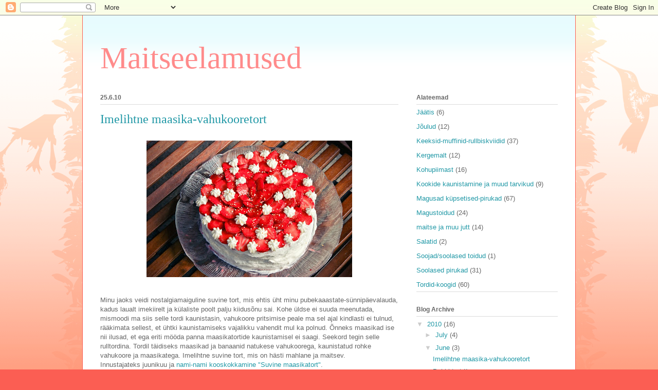

--- FILE ---
content_type: text/html; charset=UTF-8
request_url: https://qsti.blogspot.com/2010/06/
body_size: 13103
content:
<!DOCTYPE html>
<html class='v2' dir='ltr' lang='en-US'>
<head>
<link href='https://www.blogger.com/static/v1/widgets/335934321-css_bundle_v2.css' rel='stylesheet' type='text/css'/>
<meta content='width=1100' name='viewport'/>
<meta content='text/html; charset=UTF-8' http-equiv='Content-Type'/>
<meta content='blogger' name='generator'/>
<link href='https://qsti.blogspot.com/favicon.ico' rel='icon' type='image/x-icon'/>
<link href='http://qsti.blogspot.com/2010/06/' rel='canonical'/>
<link rel="alternate" type="application/atom+xml" title="Maitseelamused - Atom" href="https://qsti.blogspot.com/feeds/posts/default" />
<link rel="alternate" type="application/rss+xml" title="Maitseelamused - RSS" href="https://qsti.blogspot.com/feeds/posts/default?alt=rss" />
<link rel="service.post" type="application/atom+xml" title="Maitseelamused - Atom" href="https://www.blogger.com/feeds/2078691472336047758/posts/default" />
<!--Can't find substitution for tag [blog.ieCssRetrofitLinks]-->
<meta content='http://qsti.blogspot.com/2010/06/' property='og:url'/>
<meta content='Maitseelamused' property='og:title'/>
<meta content='' property='og:description'/>
<title>Maitseelamused: June 2010</title>
<style id='page-skin-1' type='text/css'><!--
/*
-----------------------------------------------
Blogger Template Style
Name:     Ethereal
Designer: Jason Morrow
URL:      jasonmorrow.etsy.com
----------------------------------------------- */
/* Content
----------------------------------------------- */
body {
font: normal normal 13px Arial, Tahoma, Helvetica, FreeSans, sans-serif;
color: #666666;
background: #fb5e53 url(//www.blogblog.com/1kt/ethereal/birds-2toned-bg.png) repeat-x scroll top center;
}
html body .content-outer {
min-width: 0;
max-width: 100%;
width: 100%;
}
a:link {
text-decoration: none;
color: #2198a6;
}
a:visited {
text-decoration: none;
color: #4d469c;
}
a:hover {
text-decoration: underline;
color: #2198a6;
}
.main-inner {
padding-top: 15px;
}
.body-fauxcolumn-outer {
background: transparent none repeat-x scroll top center;
}
.content-fauxcolumns .fauxcolumn-inner {
background: #ffffff url(//www.blogblog.com/1kt/ethereal/bird-2toned-blue-fade.png) repeat-x scroll top left;
border-left: 1px solid #fb5e53;
border-right: 1px solid #fb5e53;
}
/* Flexible Background
----------------------------------------------- */
.content-fauxcolumn-outer .fauxborder-left {
width: 100%;
padding-left: 300px;
margin-left: -300px;
background-color: transparent;
background-image: url(//themes.googleusercontent.com/image?id=0BwVBOzw_-hbMNjViMzQ0ZDEtMWU1NS00ZTBkLWFjY2EtZjM5YmU4OTA2MjBm);
background-repeat: no-repeat;
background-position: left top;
}
.content-fauxcolumn-outer .fauxborder-right {
margin-right: -299px;
width: 299px;
background-color: transparent;
background-image: url(//themes.googleusercontent.com/image?id=0BwVBOzw_-hbMNjViMzQ0ZDEtMWU1NS00ZTBkLWFjY2EtZjM5YmU4OTA2MjBm);
background-repeat: no-repeat;
background-position: right top;
}
/* Columns
----------------------------------------------- */
.content-inner {
padding: 0;
}
/* Header
----------------------------------------------- */
.header-inner {
padding: 27px 0 3px;
}
.header-inner .section {
margin: 0 35px;
}
.Header h1 {
font: normal normal 60px Times, 'Times New Roman', FreeSerif, serif;
color: #ff8b8b;
}
.Header h1 a {
color: #ff8b8b;
}
.Header .description {
font-size: 115%;
color: #666666;
}
.header-inner .Header .titlewrapper,
.header-inner .Header .descriptionwrapper {
padding-left: 0;
padding-right: 0;
margin-bottom: 0;
}
/* Tabs
----------------------------------------------- */
.tabs-outer {
position: relative;
background: transparent;
}
.tabs-cap-top, .tabs-cap-bottom {
position: absolute;
width: 100%;
}
.tabs-cap-bottom {
bottom: 0;
}
.tabs-inner {
padding: 0;
}
.tabs-inner .section {
margin: 0 35px;
}
*+html body .tabs-inner .widget li {
padding: 1px;
}
.PageList {
border-bottom: 1px solid #fb5e53;
}
.tabs-inner .widget li.selected a,
.tabs-inner .widget li a:hover {
position: relative;
-moz-border-radius-topleft: 5px;
-moz-border-radius-topright: 5px;
-webkit-border-top-left-radius: 5px;
-webkit-border-top-right-radius: 5px;
-goog-ms-border-top-left-radius: 5px;
-goog-ms-border-top-right-radius: 5px;
border-top-left-radius: 5px;
border-top-right-radius: 5px;
background: #ffa183 none ;
color: #ffffff;
}
.tabs-inner .widget li a {
display: inline-block;
margin: 0;
margin-right: 1px;
padding: .65em 1.5em;
font: normal normal 12px Arial, Tahoma, Helvetica, FreeSans, sans-serif;
color: #666666;
background-color: #ffdfc7;
-moz-border-radius-topleft: 5px;
-moz-border-radius-topright: 5px;
-webkit-border-top-left-radius: 5px;
-webkit-border-top-right-radius: 5px;
-goog-ms-border-top-left-radius: 5px;
-goog-ms-border-top-right-radius: 5px;
border-top-left-radius: 5px;
border-top-right-radius: 5px;
}
/* Headings
----------------------------------------------- */
h2 {
font: normal bold 12px Arial, Tahoma, Helvetica, FreeSans, sans-serif;
color: #666666;
}
/* Widgets
----------------------------------------------- */
.main-inner .column-left-inner {
padding: 0 0 0 20px;
}
.main-inner .column-left-inner .section {
margin-right: 0;
}
.main-inner .column-right-inner {
padding: 0 20px 0 0;
}
.main-inner .column-right-inner .section {
margin-left: 0;
}
.main-inner .section {
padding: 0;
}
.main-inner .widget {
padding: 0 0 15px;
margin: 20px 0;
border-bottom: 1px solid #dbdbdb;
}
.main-inner .widget h2 {
margin: 0;
padding: .6em 0 .5em;
}
.footer-inner .widget h2 {
padding: 0 0 .4em;
}
.main-inner .widget h2 + div, .footer-inner .widget h2 + div {
padding-top: 15px;
}
.main-inner .widget .widget-content {
margin: 0;
padding: 15px 0 0;
}
.main-inner .widget ul, .main-inner .widget #ArchiveList ul.flat {
margin: -15px -15px -15px;
padding: 0;
list-style: none;
}
.main-inner .sidebar .widget h2 {
border-bottom: 1px solid #dbdbdb;
}
.main-inner .widget #ArchiveList {
margin: -15px 0 0;
}
.main-inner .widget ul li, .main-inner .widget #ArchiveList ul.flat li {
padding: .5em 15px;
text-indent: 0;
}
.main-inner .widget #ArchiveList ul li {
padding-top: .25em;
padding-bottom: .25em;
}
.main-inner .widget ul li:first-child, .main-inner .widget #ArchiveList ul.flat li:first-child {
border-top: none;
}
.main-inner .widget ul li:last-child, .main-inner .widget #ArchiveList ul.flat li:last-child {
border-bottom: none;
}
.main-inner .widget .post-body ul {
padding: 0 2.5em;
margin: .5em 0;
list-style: disc;
}
.main-inner .widget .post-body ul li {
padding: 0.25em 0;
margin-bottom: .25em;
color: #666666;
border: none;
}
.footer-inner .widget ul {
padding: 0;
list-style: none;
}
.widget .zippy {
color: #cccccc;
}
/* Posts
----------------------------------------------- */
.main.section {
margin: 0 20px;
}
body .main-inner .Blog {
padding: 0;
background-color: transparent;
border: none;
}
.main-inner .widget h2.date-header {
border-bottom: 1px solid #dbdbdb;
}
.date-outer {
position: relative;
margin: 15px 0 20px;
}
.date-outer:first-child {
margin-top: 0;
}
.date-posts {
clear: both;
}
.post-outer, .inline-ad {
border-bottom: 1px solid #dbdbdb;
padding: 30px 0;
}
.post-outer {
padding-bottom: 10px;
}
.post-outer:first-child {
padding-top: 0;
border-top: none;
}
.post-outer:last-child, .inline-ad:last-child {
border-bottom: none;
}
.post-body img {
padding: 8px;
}
h3.post-title, h4 {
font: normal normal 24px Times, Times New Roman, serif;
color: #2198a6;
}
h3.post-title a {
font: normal normal 24px Times, Times New Roman, serif;
color: #2198a6;
text-decoration: none;
}
h3.post-title a:hover {
color: #2198a6;
text-decoration: underline;
}
.post-header {
margin: 0 0 1.5em;
}
.post-body {
line-height: 1.4;
}
.post-footer {
margin: 1.5em 0 0;
}
#blog-pager {
padding: 15px;
}
.blog-feeds, .post-feeds {
margin: 1em 0;
text-align: center;
}
.post-outer .comments {
margin-top: 2em;
}
/* Comments
----------------------------------------------- */
.comments .comments-content .icon.blog-author {
background-repeat: no-repeat;
background-image: url([data-uri]);
}
.comments .comments-content .loadmore a {
background: #ffffff url(//www.blogblog.com/1kt/ethereal/bird-2toned-blue-fade.png) repeat-x scroll top left;
}
.comments .comments-content .loadmore a {
border-top: 1px solid #dbdbdb;
border-bottom: 1px solid #dbdbdb;
}
.comments .comment-thread.inline-thread {
background: #ffffff url(//www.blogblog.com/1kt/ethereal/bird-2toned-blue-fade.png) repeat-x scroll top left;
}
.comments .continue {
border-top: 2px solid #dbdbdb;
}
/* Footer
----------------------------------------------- */
.footer-inner {
padding: 30px 0;
overflow: hidden;
}
/* Mobile
----------------------------------------------- */
body.mobile  {
background-size: auto
}
.mobile .body-fauxcolumn-outer {
background: ;
}
.mobile .content-fauxcolumns .fauxcolumn-inner {
opacity: 0.75;
}
.mobile .content-fauxcolumn-outer .fauxborder-right {
margin-right: 0;
}
.mobile-link-button {
background-color: #ffa183;
}
.mobile-link-button a:link, .mobile-link-button a:visited {
color: #ffffff;
}
.mobile-index-contents {
color: #444444;
}
.mobile .body-fauxcolumn-outer {
background-size: 100% auto;
}
.mobile .mobile-date-outer {
border-bottom: transparent;
}
.mobile .PageList {
border-bottom: none;
}
.mobile .tabs-inner .section {
margin: 0;
}
.mobile .tabs-inner .PageList .widget-content {
background: #ffa183 none;
color: #ffffff;
}
.mobile .tabs-inner .PageList .widget-content .pagelist-arrow {
border-left: 1px solid #ffffff;
}
.mobile .footer-inner {
overflow: visible;
}
body.mobile .AdSense {
margin: 0 -10px;
}

--></style>
<style id='template-skin-1' type='text/css'><!--
body {
min-width: 960px;
}
.content-outer, .content-fauxcolumn-outer, .region-inner {
min-width: 960px;
max-width: 960px;
_width: 960px;
}
.main-inner .columns {
padding-left: 0;
padding-right: 310px;
}
.main-inner .fauxcolumn-center-outer {
left: 0;
right: 310px;
/* IE6 does not respect left and right together */
_width: expression(this.parentNode.offsetWidth -
parseInt("0") -
parseInt("310px") + 'px');
}
.main-inner .fauxcolumn-left-outer {
width: 0;
}
.main-inner .fauxcolumn-right-outer {
width: 310px;
}
.main-inner .column-left-outer {
width: 0;
right: 100%;
margin-left: -0;
}
.main-inner .column-right-outer {
width: 310px;
margin-right: -310px;
}
#layout {
min-width: 0;
}
#layout .content-outer {
min-width: 0;
width: 800px;
}
#layout .region-inner {
min-width: 0;
width: auto;
}
body#layout div.add_widget {
padding: 8px;
}
body#layout div.add_widget a {
margin-left: 32px;
}
--></style>
<link href='https://www.blogger.com/dyn-css/authorization.css?targetBlogID=2078691472336047758&amp;zx=0490893d-4282-46c9-a580-ec111edcc4cc' media='none' onload='if(media!=&#39;all&#39;)media=&#39;all&#39;' rel='stylesheet'/><noscript><link href='https://www.blogger.com/dyn-css/authorization.css?targetBlogID=2078691472336047758&amp;zx=0490893d-4282-46c9-a580-ec111edcc4cc' rel='stylesheet'/></noscript>
<meta name='google-adsense-platform-account' content='ca-host-pub-1556223355139109'/>
<meta name='google-adsense-platform-domain' content='blogspot.com'/>

</head>
<body class='loading variant-hummingBirds2'>
<div class='navbar section' id='navbar' name='Navbar'><div class='widget Navbar' data-version='1' id='Navbar1'><script type="text/javascript">
    function setAttributeOnload(object, attribute, val) {
      if(window.addEventListener) {
        window.addEventListener('load',
          function(){ object[attribute] = val; }, false);
      } else {
        window.attachEvent('onload', function(){ object[attribute] = val; });
      }
    }
  </script>
<div id="navbar-iframe-container"></div>
<script type="text/javascript" src="https://apis.google.com/js/platform.js"></script>
<script type="text/javascript">
      gapi.load("gapi.iframes:gapi.iframes.style.bubble", function() {
        if (gapi.iframes && gapi.iframes.getContext) {
          gapi.iframes.getContext().openChild({
              url: 'https://www.blogger.com/navbar/2078691472336047758?origin\x3dhttps://qsti.blogspot.com',
              where: document.getElementById("navbar-iframe-container"),
              id: "navbar-iframe"
          });
        }
      });
    </script><script type="text/javascript">
(function() {
var script = document.createElement('script');
script.type = 'text/javascript';
script.src = '//pagead2.googlesyndication.com/pagead/js/google_top_exp.js';
var head = document.getElementsByTagName('head')[0];
if (head) {
head.appendChild(script);
}})();
</script>
</div></div>
<div class='body-fauxcolumns'>
<div class='fauxcolumn-outer body-fauxcolumn-outer'>
<div class='cap-top'>
<div class='cap-left'></div>
<div class='cap-right'></div>
</div>
<div class='fauxborder-left'>
<div class='fauxborder-right'></div>
<div class='fauxcolumn-inner'>
</div>
</div>
<div class='cap-bottom'>
<div class='cap-left'></div>
<div class='cap-right'></div>
</div>
</div>
</div>
<div class='content'>
<div class='content-fauxcolumns'>
<div class='fauxcolumn-outer content-fauxcolumn-outer'>
<div class='cap-top'>
<div class='cap-left'></div>
<div class='cap-right'></div>
</div>
<div class='fauxborder-left'>
<div class='fauxborder-right'></div>
<div class='fauxcolumn-inner'>
</div>
</div>
<div class='cap-bottom'>
<div class='cap-left'></div>
<div class='cap-right'></div>
</div>
</div>
</div>
<div class='content-outer'>
<div class='content-cap-top cap-top'>
<div class='cap-left'></div>
<div class='cap-right'></div>
</div>
<div class='fauxborder-left content-fauxborder-left'>
<div class='fauxborder-right content-fauxborder-right'></div>
<div class='content-inner'>
<header>
<div class='header-outer'>
<div class='header-cap-top cap-top'>
<div class='cap-left'></div>
<div class='cap-right'></div>
</div>
<div class='fauxborder-left header-fauxborder-left'>
<div class='fauxborder-right header-fauxborder-right'></div>
<div class='region-inner header-inner'>
<div class='header section' id='header' name='Header'><div class='widget Header' data-version='1' id='Header1'>
<div id='header-inner'>
<div class='titlewrapper'>
<h1 class='title'>
<a href='https://qsti.blogspot.com/'>
Maitseelamused
</a>
</h1>
</div>
<div class='descriptionwrapper'>
<p class='description'><span>
</span></p>
</div>
</div>
</div></div>
</div>
</div>
<div class='header-cap-bottom cap-bottom'>
<div class='cap-left'></div>
<div class='cap-right'></div>
</div>
</div>
</header>
<div class='tabs-outer'>
<div class='tabs-cap-top cap-top'>
<div class='cap-left'></div>
<div class='cap-right'></div>
</div>
<div class='fauxborder-left tabs-fauxborder-left'>
<div class='fauxborder-right tabs-fauxborder-right'></div>
<div class='region-inner tabs-inner'>
<div class='tabs no-items section' id='crosscol' name='Cross-Column'></div>
<div class='tabs no-items section' id='crosscol-overflow' name='Cross-Column 2'></div>
</div>
</div>
<div class='tabs-cap-bottom cap-bottom'>
<div class='cap-left'></div>
<div class='cap-right'></div>
</div>
</div>
<div class='main-outer'>
<div class='main-cap-top cap-top'>
<div class='cap-left'></div>
<div class='cap-right'></div>
</div>
<div class='fauxborder-left main-fauxborder-left'>
<div class='fauxborder-right main-fauxborder-right'></div>
<div class='region-inner main-inner'>
<div class='columns fauxcolumns'>
<div class='fauxcolumn-outer fauxcolumn-center-outer'>
<div class='cap-top'>
<div class='cap-left'></div>
<div class='cap-right'></div>
</div>
<div class='fauxborder-left'>
<div class='fauxborder-right'></div>
<div class='fauxcolumn-inner'>
</div>
</div>
<div class='cap-bottom'>
<div class='cap-left'></div>
<div class='cap-right'></div>
</div>
</div>
<div class='fauxcolumn-outer fauxcolumn-left-outer'>
<div class='cap-top'>
<div class='cap-left'></div>
<div class='cap-right'></div>
</div>
<div class='fauxborder-left'>
<div class='fauxborder-right'></div>
<div class='fauxcolumn-inner'>
</div>
</div>
<div class='cap-bottom'>
<div class='cap-left'></div>
<div class='cap-right'></div>
</div>
</div>
<div class='fauxcolumn-outer fauxcolumn-right-outer'>
<div class='cap-top'>
<div class='cap-left'></div>
<div class='cap-right'></div>
</div>
<div class='fauxborder-left'>
<div class='fauxborder-right'></div>
<div class='fauxcolumn-inner'>
</div>
</div>
<div class='cap-bottom'>
<div class='cap-left'></div>
<div class='cap-right'></div>
</div>
</div>
<!-- corrects IE6 width calculation -->
<div class='columns-inner'>
<div class='column-center-outer'>
<div class='column-center-inner'>
<div class='main section' id='main' name='Main'><div class='widget Blog' data-version='1' id='Blog1'>
<div class='blog-posts hfeed'>

          <div class="date-outer">
        
<h2 class='date-header'><span>25.6.10</span></h2>

          <div class="date-posts">
        
<div class='post-outer'>
<div class='post hentry uncustomized-post-template' itemprop='blogPost' itemscope='itemscope' itemtype='http://schema.org/BlogPosting'>
<meta content='https://blogger.googleusercontent.com/img/b/R29vZ2xl/AVvXsEgNOybELkoWhyphenhyphenDwxieap-qRttuAPisebQA1KTQFw9w8dZ3uZVX8UGyHuTQC3H3ZR0B_nPvh0t0y7rIVD2kX6eQHInejsLA9qLKJFCUFHa54fydazbu6tsv2c5yvnORaA0kxA1kM9fIpBBDO/s400/mansikkatorttu-1-2.jpg' itemprop='image_url'/>
<meta content='2078691472336047758' itemprop='blogId'/>
<meta content='5753157556253299217' itemprop='postId'/>
<a name='5753157556253299217'></a>
<h3 class='post-title entry-title' itemprop='name'>
<a href='https://qsti.blogspot.com/2010/06/imelihtne-maasika-vahukooretort.html'>Imelihtne maasika-vahukooretort</a>
</h3>
<div class='post-header'>
<div class='post-header-line-1'></div>
</div>
<div class='post-body entry-content' id='post-body-5753157556253299217' itemprop='description articleBody'>
<a href="https://blogger.googleusercontent.com/img/b/R29vZ2xl/AVvXsEgNOybELkoWhyphenhyphenDwxieap-qRttuAPisebQA1KTQFw9w8dZ3uZVX8UGyHuTQC3H3ZR0B_nPvh0t0y7rIVD2kX6eQHInejsLA9qLKJFCUFHa54fydazbu6tsv2c5yvnORaA0kxA1kM9fIpBBDO/s1600/mansikkatorttu-1-2.jpg" onblur="try {parent.deselectBloggerImageGracefully();} catch(e) {}"><img alt="" border="0" id="BLOGGER_PHOTO_ID_5486627395425342530" src="https://blogger.googleusercontent.com/img/b/R29vZ2xl/AVvXsEgNOybELkoWhyphenhyphenDwxieap-qRttuAPisebQA1KTQFw9w8dZ3uZVX8UGyHuTQC3H3ZR0B_nPvh0t0y7rIVD2kX6eQHInejsLA9qLKJFCUFHa54fydazbu6tsv2c5yvnORaA0kxA1kM9fIpBBDO/s400/mansikkatorttu-1-2.jpg" style="margin: 0px auto 10px; display: block; text-align: center; cursor: pointer; width: 400px; height: 266px;" /></a><br />Minu jaoks veidi nostalgiamaiguline suvine tort, mis ehtis üht minu pubekaaastate-sünnipäevalauda, kadus laualt imekiirelt ja külaliste poolt palju kiidusõnu sai. Kohe üldse ei suuda meenutada, mismoodi ma siis selle tordi kaunistasin, vahukoore pritsimise peale ma sel ajal kindlasti ei tulnud, rääkimata sellest, et ühtki kaunistamiseks vajalikku vahendit mul ka polnud. Õnneks maasikad ise nii ilusad, et ega eriti mööda panna maasikatortide kaunistamisel ei saagi. Seekord tegin selle rulltordina. Tordil täidiseks maasikad ja banaanid natukese vahukoorega, kaunistatud rohke vahukoore ja maasikatega. Imelihtne suvine tort, mis on hästi mahlane ja maitsev.<br />Innustajateks juunikuu ja <a href="http://www.nami-nami.ee/foorum/viewtopic.php?id=3058">nami-nami kooskokkamine "Suvine maasikatort"</a>.<br /><br />Biskviit:<br />4 muna<br />1,5dl suhkrut<br />1dl jahu<br />1dl kartulitärklist<br />1tl küpsetuspulbrit<br /><br />Vahusta munad suhkruga ja lisa omavahel segatud kuivained. Vala taigen küpsetuspaberiga kaetud plaadile ja küpseta 200-kraadises ahjus 6-8 minutit. Kummuta biskviit suhkrusele küpsetuspaberile.<br /><br />Täidis:<br />8dl maasikaid<br />u. 0,5dl suhkrut<br />2 suuremat banaani<br />1dl vahukoort<br /><br />Vahusta koor. Pane maasikad ja suhkur kaussi, suru marjad kahvliga katki. Püreeri banaanid ja lisa koos vahukoorega marjasegule.<br /><br />Määri u. 3/4 täidisest biskviidile. Lõika biskviit pikuti kolmeks ja keera esimene osa rulli. Tõsta alusele ja keera teine biskviidiriba esimese ümber. Tee sama viimase ribaga. Määri tort pealt ja külgedelt ülejäänud täidisega ja tõsta külma maitsestuma.<br /><br />Kaunistuseks:<br />3dl vahukoort<br />maasikaid<br /><br />Vahusta koor, kata tort vahukoorega ning viimistle maasikatega.
<div style='clear: both;'></div>
</div>
<div class='post-footer'>
<div class='post-footer-line post-footer-line-1'>
<span class='post-author vcard'>
Posted by
<span class='fn' itemprop='author' itemscope='itemscope' itemtype='http://schema.org/Person'>
<meta content='https://www.blogger.com/profile/18027894402085435444' itemprop='url'/>
<a class='g-profile' href='https://www.blogger.com/profile/18027894402085435444' rel='author' title='author profile'>
<span itemprop='name'>qsti</span>
</a>
</span>
</span>
<span class='post-timestamp'>
at
<meta content='http://qsti.blogspot.com/2010/06/imelihtne-maasika-vahukooretort.html' itemprop='url'/>
<a class='timestamp-link' href='https://qsti.blogspot.com/2010/06/imelihtne-maasika-vahukooretort.html' rel='bookmark' title='permanent link'><abbr class='published' itemprop='datePublished' title='2010-06-25T11:24:00+03:00'>11:24&#8239;AM</abbr></a>
</span>
<span class='post-comment-link'>
<a class='comment-link' href='https://www.blogger.com/comment/fullpage/post/2078691472336047758/5753157556253299217' onclick='javascript:window.open(this.href, "bloggerPopup", "toolbar=0,location=0,statusbar=1,menubar=0,scrollbars=yes,width=640,height=500"); return false;'>
1 comment:
  </a>
</span>
<span class='post-icons'>
<span class='item-control blog-admin pid-1833692192'>
<a href='https://www.blogger.com/post-edit.g?blogID=2078691472336047758&postID=5753157556253299217&from=pencil' title='Edit Post'>
<img alt='' class='icon-action' height='18' src='https://resources.blogblog.com/img/icon18_edit_allbkg.gif' width='18'/>
</a>
</span>
</span>
<div class='post-share-buttons goog-inline-block'>
</div>
</div>
<div class='post-footer-line post-footer-line-2'>
<span class='post-labels'>
Labels:
<a href='https://qsti.blogspot.com/search/label/Tordid-koogid' rel='tag'>Tordid-koogid</a>
</span>
</div>
<div class='post-footer-line post-footer-line-3'>
<span class='post-location'>
</span>
</div>
</div>
</div>
</div>

          </div></div>
        

          <div class="date-outer">
        
<h2 class='date-header'><span>19.6.10</span></h2>

          <div class="date-posts">
        
<div class='post-outer'>
<div class='post hentry uncustomized-post-template' itemprop='blogPost' itemscope='itemscope' itemtype='http://schema.org/BlogPosting'>
<meta content='https://blogger.googleusercontent.com/img/b/R29vZ2xl/AVvXsEjR-sOVZNjT7INKvtqLWKZRN_DY_em0nDxMVX73vyCqrUvZBfbY7lzFUfmuozHQzYi1hF73iJkWlgx-ucTVduTvsy-s9-3JRUcOJrM0Mf_QXWL8TtInyFZVZMjmhsqp4Vje5r_bIQ1mVExq/s400/maasikatort-ja-oliver1v-3.jpg' itemprop='image_url'/>
<meta content='2078691472336047758' itemprop='blogId'/>
<meta content='6322011590851528063' itemprop='postId'/>
<a name='6322011590851528063'></a>
<h3 class='post-title entry-title' itemprop='name'>
<a href='https://qsti.blogspot.com/2010/06/puhhi-tort-ii.html'>Puhhi-tort II</a>
</h3>
<div class='post-header'>
<div class='post-header-line-1'></div>
</div>
<div class='post-body entry-content' id='post-body-6322011590851528063' itemprop='description articleBody'>
Üldiselt ma tellimuse peale tehtud torte blogisse ei riputa aga sedakorda tegemist minu jaoks hästi nostalgilise teemaga ja seepärast ka see postitus. Nimelt, oma esimese pildiga tordi (tegelikult oli neid küll erinevate pidude jaoks kokku kolm :D) tegin oma lapse esimeseks sünnipäevaks. Teemaks oli siis Karupoeg Puhh.  Ja nüüd paluti minult ühele teisele aastaseks saavale Oliverile samal teemal torti. Sisuks pidi olema midagi maasikast. Täidiseks tordile tegin maasika-toorjuustuvahu kihiti heleda biskviidiga. 3 aastat tagasi tehtud Oliveri Puhhi-tort oli muidu täpselt sama täidisega, ainult selle vahega, et kuna juuli lõpuks oli maasikatest isu ammuilma täis söödud siis oli tort mustikatega.<br /><br /><a href="https://blogger.googleusercontent.com/img/b/R29vZ2xl/AVvXsEjR-sOVZNjT7INKvtqLWKZRN_DY_em0nDxMVX73vyCqrUvZBfbY7lzFUfmuozHQzYi1hF73iJkWlgx-ucTVduTvsy-s9-3JRUcOJrM0Mf_QXWL8TtInyFZVZMjmhsqp4Vje5r_bIQ1mVExq/s1600/maasikatort-ja-oliver1v-3.jpg" onblur="try {parent.deselectBloggerImageGracefully();} catch(e) {}"><img alt="" border="0" id="BLOGGER_PHOTO_ID_5484437817133958146" src="https://blogger.googleusercontent.com/img/b/R29vZ2xl/AVvXsEjR-sOVZNjT7INKvtqLWKZRN_DY_em0nDxMVX73vyCqrUvZBfbY7lzFUfmuozHQzYi1hF73iJkWlgx-ucTVduTvsy-s9-3JRUcOJrM0Mf_QXWL8TtInyFZVZMjmhsqp4Vje5r_bIQ1mVExq/s400/maasikatort-ja-oliver1v-3.jpg" style="margin: 0px auto 10px; display: block; text-align: center; cursor: pointer; width: 400px; height: 266px;" /></a>Kui esimest korda martsipanile joonistama hakkasin siis ega ma täpselt teadnudki mis ja kuidas see asi käib. Nüüd on see aga mulle selliseks mõnusaks lõdvestavaks hobiks saanud. Nii keeruliselt nagu alustades ma pilte enam ei tee. Tahaks uskuda, et natuke paremini aga õnnestub joonistamine küll.<br />Minu esimesi pildiga torte näeb siit postitusest:  <a href="http://qsti.blogspot.com/2007/10/lapse-1-snnipevatordid-martsipanile.html">http://qsti.blogspot.com/2007/10/lapse-1-snnipevatordid-martsipanile.html</a><br /><br /><span style="font-weight: bold;">Põhi</span>:<br />4 muna<br />2dl suhkrut<br />3dl jahu<br />1tl küpsetuspulbrit<br />1dl keevat vett<br /><br />Sega jahu küpsetuspulbriga. Vahusta munad suhkruga. Kui vaht on kohev ja valge lisa vähehaaval (vahustamist järkates) keev vesi. Lõpuks sega õrnalt juurde jahusegu. Vala taigen vormi ja küpseta 200-kraadise ahju allosas 30 minutit. Kui pind liiga tumedaks muutuma hakkab, kata vorm fooliumiga (näiteks poole küpsemise pealt).<br /><br />Lõika jahtunud põhi kolmeks kihiks.<br /><br /><span style="font-weight: bold;">Maasikatäidis</span>:<br />5 zelatiinilehte<br />2,5 dl vahukoort<br />2 dl hapukoort<br />200g maitsestamata toorjuustu<br />1.5-2 dl suhkrut<br />u. 500g maasikaid püreestatuna<br /><br />Leota zelatiinilehti rohkes vees 5-10min. Vahusta koor. Püreesta maasikad.<br />Sega omavahel hapukoor, kohupiim, suhkur ja maasikad. Sulata veest kuivaks pigistatud zelatiinilehed <span style="color:black;">0,3dl</span> keevas vees, lase hetk jahtuda. Tõsta veidi maasikasegu zelatiinisegu hulka ja lisa seejärel ülejäänud täidisele. Lisa õrnalt segades vahukoor.<br /><br /><br /><span style="font-weight: bold;">Immutamiseks</span>:<br />u. 1dl piima + 2tl vaniljesuhkrut<br /><br /><br /><span style="font-weight: bold;">Kaunistamiseks:</span><br />martsipani<br />vahukoort<br /><br /><br />Pane esimene biskviidikiht tagurpidi vormi ning immuta vaniljepiimaga. Vala peale pool maasikatäidisest. Tõsta peale keskmine biskviidikiht, immuta ja vala peale ülejäänud täidis. Tõsta peale viimane kiht, immuta. Kata toidukilega. Lase külmkapis tarduda 4-5tundi või üleöö.<br /><br />Rulli martsipan tuhksuhkrusel alusel kettaks. Vahusta koor. Määri tordi küljed ühtlaselt vahukoorega (või pritsi) ja kata tort ka pealt vahukoorekihiga. Tõsta martsipan tordile ja vajuta õrnalt kinni. Viimistle tort vahukoorekaunistustega.
<div style='clear: both;'></div>
</div>
<div class='post-footer'>
<div class='post-footer-line post-footer-line-1'>
<span class='post-author vcard'>
Posted by
<span class='fn' itemprop='author' itemscope='itemscope' itemtype='http://schema.org/Person'>
<meta content='https://www.blogger.com/profile/18027894402085435444' itemprop='url'/>
<a class='g-profile' href='https://www.blogger.com/profile/18027894402085435444' rel='author' title='author profile'>
<span itemprop='name'>qsti</span>
</a>
</span>
</span>
<span class='post-timestamp'>
at
<meta content='http://qsti.blogspot.com/2010/06/puhhi-tort-ii.html' itemprop='url'/>
<a class='timestamp-link' href='https://qsti.blogspot.com/2010/06/puhhi-tort-ii.html' rel='bookmark' title='permanent link'><abbr class='published' itemprop='datePublished' title='2010-06-19T13:46:00+03:00'>1:46&#8239;PM</abbr></a>
</span>
<span class='post-comment-link'>
<a class='comment-link' href='https://www.blogger.com/comment/fullpage/post/2078691472336047758/6322011590851528063' onclick='javascript:window.open(this.href, "bloggerPopup", "toolbar=0,location=0,statusbar=1,menubar=0,scrollbars=yes,width=640,height=500"); return false;'>
3 comments:
  </a>
</span>
<span class='post-icons'>
<span class='item-control blog-admin pid-1833692192'>
<a href='https://www.blogger.com/post-edit.g?blogID=2078691472336047758&postID=6322011590851528063&from=pencil' title='Edit Post'>
<img alt='' class='icon-action' height='18' src='https://resources.blogblog.com/img/icon18_edit_allbkg.gif' width='18'/>
</a>
</span>
</span>
<div class='post-share-buttons goog-inline-block'>
</div>
</div>
<div class='post-footer-line post-footer-line-2'>
<span class='post-labels'>
Labels:
<a href='https://qsti.blogspot.com/search/label/Tordid-koogid' rel='tag'>Tordid-koogid</a>
</span>
</div>
<div class='post-footer-line post-footer-line-3'>
<span class='post-location'>
</span>
</div>
</div>
</div>
</div>

          </div></div>
        

          <div class="date-outer">
        
<h2 class='date-header'><span>18.6.10</span></h2>

          <div class="date-posts">
        
<div class='post-outer'>
<div class='post hentry uncustomized-post-template' itemprop='blogPost' itemscope='itemscope' itemtype='http://schema.org/BlogPosting'>
<meta content='https://blogger.googleusercontent.com/img/b/R29vZ2xl/AVvXsEj2liguqK0AjPt4YummUNCz4IsXskVa1BE-GrjmBQe2xXZCbS7vH8PPM1oRKTUdGcOLpaxQM1iBZrxVsWJVIiefsGSaC_bieh3QxMpIrrOMK77sY8eRL90wvUByTDBH37631DW-XtjqJwB6/s400/liblikad-2.jpg' itemprop='image_url'/>
<meta content='2078691472336047758' itemprop='blogId'/>
<meta content='2457297035634061230' itemprop='postId'/>
<a name='2457297035634061230'></a>
<h3 class='post-title entry-title' itemprop='name'>
<a href='https://qsti.blogspot.com/2010/06/suvine-maasikatort-lasteaeda.html'>Suvine maasikatort lasteaeda</a>
</h3>
<div class='post-header'>
<div class='post-header-line-1'></div>
</div>
<div class='post-body entry-content' id='post-body-2457297035634061230' itemprop='description articleBody'>
Oliver jääb esmaspäevast suvepuhkusele ja tänaseks meisterdasime lasteaiatädidele aitäh-tordi.  Millest muust juunis torti teha kui maasikatest! Nagu tellitult oli maasikamüüjal Eesti, Saksa ja Soome sildikesega maasikaid pakkuda ja muidugi valisin esimesed. :)<br />Kaunistasime tordi martsipanist lillekeste, liblikate ja mesilastega. Mesilased pani tordile laps ise, samal ajal mulle meelde tuletades, et ärgu ma ära unustagu suvetervituste juurde kirjutada, et need temalt on.<br /><br /><a href="https://blogger.googleusercontent.com/img/b/R29vZ2xl/AVvXsEj2liguqK0AjPt4YummUNCz4IsXskVa1BE-GrjmBQe2xXZCbS7vH8PPM1oRKTUdGcOLpaxQM1iBZrxVsWJVIiefsGSaC_bieh3QxMpIrrOMK77sY8eRL90wvUByTDBH37631DW-XtjqJwB6/s1600/liblikad-2.jpg" onblur="try {parent.deselectBloggerImageGracefully();} catch(e) {}"><img alt="" border="0" id="BLOGGER_PHOTO_ID_5484093882146164370" src="https://blogger.googleusercontent.com/img/b/R29vZ2xl/AVvXsEj2liguqK0AjPt4YummUNCz4IsXskVa1BE-GrjmBQe2xXZCbS7vH8PPM1oRKTUdGcOLpaxQM1iBZrxVsWJVIiefsGSaC_bieh3QxMpIrrOMK77sY8eRL90wvUByTDBH37631DW-XtjqJwB6/s400/liblikad-2.jpg" style="margin: 0px auto 10px; display: block; text-align: center; cursor: pointer; width: 400px; height: 266px;" /></a><br /><span style="font-weight: bold;">Põhi</span>:<br />4 muna<br />2dl suhkrut<br />3dl jahu<br />1tl küpsetuspulbrit<br />1dl keevat vett<br /><br />Sega jahu küpsetuspulbriga. Vahusta munad suhkruga. Kui vaht on kohev ja valge lisa vähehaaval (vahustamist järkates) keev vesi. Lõpuks sega õrnalt juurde jahusegu. Vala taigen vormi ja küpseta 200-kraadise ahju allosas 30 minutit. Kui pind liiga tumedaks muutuma hakkab, kata vorm fooliumiga (näiteks poole küpsemise pealt).<br /><br />Lõika jahtunud põhi kolmeks kihiks.<br /><br /><br /><span style="font-weight: bold;">Maasikatäidis</span>:<br />5 zelatiinilehte<br />2,5 dl vahukoort<br />2 dl hapukoort<br />250 g kohupiimapastat<br />1.5-2 dl suhkrut<br />u. 500g maasikaid püreestatuna<br /><br />Leota zelatiinilehti rohkes vees 5-10min. Vahusta koor. Püreesta maasikad.<br />Sega omavahel hapukoor, kohupiim, suhkur ja maasikad. Sulata veest kuivaks pigistatud zelatiinilehed <span style="color:black;">0,5dl</span> keevas vees, lase hetk jahtuda. Tõsta veidi maasikasegu zelatiinisegu hulka ja lisa seejärel ülejäänud täidisele. Lisa õrnalt segades vahukoor.<br /><br /><br /><span style="font-weight: bold;">Immutamiseks</span>:<br />u. 1dl piima + 2tl vaniljesuhkrut<br /><br /><br /><span style="font-weight: bold;">Kaunistamiseks:</span><br />200g rohelist martsipani<br />2.5dl vahukoort<br />martsipanist kaunistusi<br />veidi sulatatud shokolaadi<br /><br />***<br /><br />Pane esimene biskviidikiht tagurpidi vormi ning immuta vaniljepiimaga. Vala peale pool maasikatäidisest. Tõsta peale keskmine biskviidikiht, immuta ja vala peale ülejäänud täidis. Tõsta peale viimane kiht, immuta. kata toidukilega. Lase külmkapis tarduda 4-5tundi või üleöö.<br /><br />Rulli martsipan tuhksuhkrusel alusel kettaks. Vahusta koor. Määri tordi küljed ühtlaselt vahukoorega (või pritsi) ja kata tort ka pealt vahukoorekihiga. Tõsta martsipan tordile ja vajuta õrnalt kinni. Kaunista martsipanist kujukeste ja shokolaadiga. Lõpuks pritsi täheotsakuga tordi äärtesse kaunistused.<br /><br /><a href="https://blogger.googleusercontent.com/img/b/R29vZ2xl/AVvXsEgM_ptRaMCbdAXlTbh6BSnV3W5B16pMRB7jwSe4Uonv4Rmf2dSxnhyphenhyphenAFovNxN4oXMCgS0FU1FthHsOL2EdCvfbRoBY2lfDlgvSDIFp8WLFCLwGXuW6gHYmHwRJHMlVwwqAdU1nXYY2P2B9a/s1600/liblikad-1.jpg" onblur="try {parent.deselectBloggerImageGracefully();} catch(e) {}"><img alt="" border="0" id="BLOGGER_PHOTO_ID_5484094144942560226" src="https://blogger.googleusercontent.com/img/b/R29vZ2xl/AVvXsEgM_ptRaMCbdAXlTbh6BSnV3W5B16pMRB7jwSe4Uonv4Rmf2dSxnhyphenhyphenAFovNxN4oXMCgS0FU1FthHsOL2EdCvfbRoBY2lfDlgvSDIFp8WLFCLwGXuW6gHYmHwRJHMlVwwqAdU1nXYY2P2B9a/s400/liblikad-1.jpg" style="margin: 0px auto 10px; display: block; text-align: center; cursor: pointer; width: 400px; height: 266px;" /></a><a href="https://blogger.googleusercontent.com/img/b/R29vZ2xl/AVvXsEgD8Fibi_1BY5D6bF1k6-fw_bvvmDM7JNg9Gs5YRT1ga4kJRQSPGGZah-19LwF9rfcZ4_Ng11ZJqEfYe5DGtM_dAV5nH4EOdGDw-aaBLoveZ5bv5mv6Aetggr7gQmlzf6USUzc5RuneXW0p/s1600/liblikad-3.jpg" onblur="try {parent.deselectBloggerImageGracefully();} catch(e) {}"><img alt="" border="0" id="BLOGGER_PHOTO_ID_5484094320545246770" src="https://blogger.googleusercontent.com/img/b/R29vZ2xl/AVvXsEgD8Fibi_1BY5D6bF1k6-fw_bvvmDM7JNg9Gs5YRT1ga4kJRQSPGGZah-19LwF9rfcZ4_Ng11ZJqEfYe5DGtM_dAV5nH4EOdGDw-aaBLoveZ5bv5mv6Aetggr7gQmlzf6USUzc5RuneXW0p/s400/liblikad-3.jpg" style="margin: 0px auto 10px; display: block; text-align: center; cursor: pointer; width: 400px; height: 266px;" /></a>
<div style='clear: both;'></div>
</div>
<div class='post-footer'>
<div class='post-footer-line post-footer-line-1'>
<span class='post-author vcard'>
Posted by
<span class='fn' itemprop='author' itemscope='itemscope' itemtype='http://schema.org/Person'>
<meta content='https://www.blogger.com/profile/18027894402085435444' itemprop='url'/>
<a class='g-profile' href='https://www.blogger.com/profile/18027894402085435444' rel='author' title='author profile'>
<span itemprop='name'>qsti</span>
</a>
</span>
</span>
<span class='post-timestamp'>
at
<meta content='http://qsti.blogspot.com/2010/06/suvine-maasikatort-lasteaeda.html' itemprop='url'/>
<a class='timestamp-link' href='https://qsti.blogspot.com/2010/06/suvine-maasikatort-lasteaeda.html' rel='bookmark' title='permanent link'><abbr class='published' itemprop='datePublished' title='2010-06-18T15:23:00+03:00'>3:23&#8239;PM</abbr></a>
</span>
<span class='post-comment-link'>
<a class='comment-link' href='https://www.blogger.com/comment/fullpage/post/2078691472336047758/2457297035634061230' onclick='javascript:window.open(this.href, "bloggerPopup", "toolbar=0,location=0,statusbar=1,menubar=0,scrollbars=yes,width=640,height=500"); return false;'>
8 comments:
  </a>
</span>
<span class='post-icons'>
<span class='item-control blog-admin pid-1833692192'>
<a href='https://www.blogger.com/post-edit.g?blogID=2078691472336047758&postID=2457297035634061230&from=pencil' title='Edit Post'>
<img alt='' class='icon-action' height='18' src='https://resources.blogblog.com/img/icon18_edit_allbkg.gif' width='18'/>
</a>
</span>
</span>
<div class='post-share-buttons goog-inline-block'>
</div>
</div>
<div class='post-footer-line post-footer-line-2'>
<span class='post-labels'>
Labels:
<a href='https://qsti.blogspot.com/search/label/Tordid-koogid' rel='tag'>Tordid-koogid</a>
</span>
</div>
<div class='post-footer-line post-footer-line-3'>
<span class='post-location'>
</span>
</div>
</div>
</div>
</div>

        </div></div>
      
</div>
<div class='blog-pager' id='blog-pager'>
<span id='blog-pager-newer-link'>
<a class='blog-pager-newer-link' href='https://qsti.blogspot.com/' id='Blog1_blog-pager-newer-link' title='Newer Posts'>Newer Posts</a>
</span>
<span id='blog-pager-older-link'>
<a class='blog-pager-older-link' href='https://qsti.blogspot.com/search?updated-max=2010-06-18T15:23:00%2B03:00&amp;max-results=7' id='Blog1_blog-pager-older-link' title='Older Posts'>Older Posts</a>
</span>
<a class='home-link' href='https://qsti.blogspot.com/'>Home</a>
</div>
<div class='clear'></div>
<div class='blog-feeds'>
<div class='feed-links'>
Subscribe to:
<a class='feed-link' href='https://qsti.blogspot.com/feeds/posts/default' target='_blank' type='application/atom+xml'>Comments (Atom)</a>
</div>
</div>
</div></div>
</div>
</div>
<div class='column-left-outer'>
<div class='column-left-inner'>
<aside>
</aside>
</div>
</div>
<div class='column-right-outer'>
<div class='column-right-inner'>
<aside>
<div class='sidebar section' id='sidebar-right-1'><div class='widget Label' data-version='1' id='Label1'>
<h2>Alateemad</h2>
<div class='widget-content list-label-widget-content'>
<ul>
<li>
<a dir='ltr' href='https://qsti.blogspot.com/search/label/J%C3%A4%C3%A4tis'>Jäätis</a>
<span dir='ltr'>(6)</span>
</li>
<li>
<a dir='ltr' href='https://qsti.blogspot.com/search/label/J%C3%B5ulud'>Jõulud</a>
<span dir='ltr'>(12)</span>
</li>
<li>
<a dir='ltr' href='https://qsti.blogspot.com/search/label/Keeksid-muffinid-rullbiskviidid'>Keeksid-muffinid-rullbiskviidid</a>
<span dir='ltr'>(37)</span>
</li>
<li>
<a dir='ltr' href='https://qsti.blogspot.com/search/label/Kergemalt'>Kergemalt</a>
<span dir='ltr'>(12)</span>
</li>
<li>
<a dir='ltr' href='https://qsti.blogspot.com/search/label/Kohupiimast'>Kohupiimast</a>
<span dir='ltr'>(16)</span>
</li>
<li>
<a dir='ltr' href='https://qsti.blogspot.com/search/label/Kookide%20kaunistamine%20ja%20muud%20tarvikud'>Kookide kaunistamine ja muud tarvikud</a>
<span dir='ltr'>(9)</span>
</li>
<li>
<a dir='ltr' href='https://qsti.blogspot.com/search/label/Magusad%20k%C3%BCpsetised-pirukad'>Magusad küpsetised-pirukad</a>
<span dir='ltr'>(67)</span>
</li>
<li>
<a dir='ltr' href='https://qsti.blogspot.com/search/label/Magustoidud'>Magustoidud</a>
<span dir='ltr'>(24)</span>
</li>
<li>
<a dir='ltr' href='https://qsti.blogspot.com/search/label/maitse%20ja%20muu%20jutt'>maitse ja muu jutt</a>
<span dir='ltr'>(14)</span>
</li>
<li>
<a dir='ltr' href='https://qsti.blogspot.com/search/label/Salatid'>Salatid</a>
<span dir='ltr'>(2)</span>
</li>
<li>
<a dir='ltr' href='https://qsti.blogspot.com/search/label/Soojad%2Fsoolased%20toidud'>Soojad/soolased toidud</a>
<span dir='ltr'>(1)</span>
</li>
<li>
<a dir='ltr' href='https://qsti.blogspot.com/search/label/Soolased%20pirukad'>Soolased pirukad</a>
<span dir='ltr'>(31)</span>
</li>
<li>
<a dir='ltr' href='https://qsti.blogspot.com/search/label/Tordid-koogid'>Tordid-koogid</a>
<span dir='ltr'>(60)</span>
</li>
</ul>
<div class='clear'></div>
</div>
</div><div class='widget BlogArchive' data-version='1' id='BlogArchive1'>
<h2>Blog Archive</h2>
<div class='widget-content'>
<div id='ArchiveList'>
<div id='BlogArchive1_ArchiveList'>
<ul class='hierarchy'>
<li class='archivedate expanded'>
<a class='toggle' href='javascript:void(0)'>
<span class='zippy toggle-open'>

        &#9660;&#160;
      
</span>
</a>
<a class='post-count-link' href='https://qsti.blogspot.com/2010/'>
2010
</a>
<span class='post-count' dir='ltr'>(16)</span>
<ul class='hierarchy'>
<li class='archivedate collapsed'>
<a class='toggle' href='javascript:void(0)'>
<span class='zippy'>

        &#9658;&#160;
      
</span>
</a>
<a class='post-count-link' href='https://qsti.blogspot.com/2010/07/'>
July
</a>
<span class='post-count' dir='ltr'>(4)</span>
</li>
</ul>
<ul class='hierarchy'>
<li class='archivedate expanded'>
<a class='toggle' href='javascript:void(0)'>
<span class='zippy toggle-open'>

        &#9660;&#160;
      
</span>
</a>
<a class='post-count-link' href='https://qsti.blogspot.com/2010/06/'>
June
</a>
<span class='post-count' dir='ltr'>(3)</span>
<ul class='posts'>
<li><a href='https://qsti.blogspot.com/2010/06/imelihtne-maasika-vahukooretort.html'>Imelihtne maasika-vahukooretort</a></li>
<li><a href='https://qsti.blogspot.com/2010/06/puhhi-tort-ii.html'>Puhhi-tort II</a></li>
<li><a href='https://qsti.blogspot.com/2010/06/suvine-maasikatort-lasteaeda.html'>Suvine maasikatort lasteaeda</a></li>
</ul>
</li>
</ul>
<ul class='hierarchy'>
<li class='archivedate collapsed'>
<a class='toggle' href='javascript:void(0)'>
<span class='zippy'>

        &#9658;&#160;
      
</span>
</a>
<a class='post-count-link' href='https://qsti.blogspot.com/2010/05/'>
May
</a>
<span class='post-count' dir='ltr'>(3)</span>
</li>
</ul>
<ul class='hierarchy'>
<li class='archivedate collapsed'>
<a class='toggle' href='javascript:void(0)'>
<span class='zippy'>

        &#9658;&#160;
      
</span>
</a>
<a class='post-count-link' href='https://qsti.blogspot.com/2010/04/'>
April
</a>
<span class='post-count' dir='ltr'>(3)</span>
</li>
</ul>
<ul class='hierarchy'>
<li class='archivedate collapsed'>
<a class='toggle' href='javascript:void(0)'>
<span class='zippy'>

        &#9658;&#160;
      
</span>
</a>
<a class='post-count-link' href='https://qsti.blogspot.com/2010/02/'>
February
</a>
<span class='post-count' dir='ltr'>(2)</span>
</li>
</ul>
<ul class='hierarchy'>
<li class='archivedate collapsed'>
<a class='toggle' href='javascript:void(0)'>
<span class='zippy'>

        &#9658;&#160;
      
</span>
</a>
<a class='post-count-link' href='https://qsti.blogspot.com/2010/01/'>
January
</a>
<span class='post-count' dir='ltr'>(1)</span>
</li>
</ul>
</li>
</ul>
<ul class='hierarchy'>
<li class='archivedate collapsed'>
<a class='toggle' href='javascript:void(0)'>
<span class='zippy'>

        &#9658;&#160;
      
</span>
</a>
<a class='post-count-link' href='https://qsti.blogspot.com/2009/'>
2009
</a>
<span class='post-count' dir='ltr'>(35)</span>
<ul class='hierarchy'>
<li class='archivedate collapsed'>
<a class='toggle' href='javascript:void(0)'>
<span class='zippy'>

        &#9658;&#160;
      
</span>
</a>
<a class='post-count-link' href='https://qsti.blogspot.com/2009/12/'>
December
</a>
<span class='post-count' dir='ltr'>(4)</span>
</li>
</ul>
<ul class='hierarchy'>
<li class='archivedate collapsed'>
<a class='toggle' href='javascript:void(0)'>
<span class='zippy'>

        &#9658;&#160;
      
</span>
</a>
<a class='post-count-link' href='https://qsti.blogspot.com/2009/11/'>
November
</a>
<span class='post-count' dir='ltr'>(2)</span>
</li>
</ul>
<ul class='hierarchy'>
<li class='archivedate collapsed'>
<a class='toggle' href='javascript:void(0)'>
<span class='zippy'>

        &#9658;&#160;
      
</span>
</a>
<a class='post-count-link' href='https://qsti.blogspot.com/2009/10/'>
October
</a>
<span class='post-count' dir='ltr'>(4)</span>
</li>
</ul>
<ul class='hierarchy'>
<li class='archivedate collapsed'>
<a class='toggle' href='javascript:void(0)'>
<span class='zippy'>

        &#9658;&#160;
      
</span>
</a>
<a class='post-count-link' href='https://qsti.blogspot.com/2009/09/'>
September
</a>
<span class='post-count' dir='ltr'>(6)</span>
</li>
</ul>
<ul class='hierarchy'>
<li class='archivedate collapsed'>
<a class='toggle' href='javascript:void(0)'>
<span class='zippy'>

        &#9658;&#160;
      
</span>
</a>
<a class='post-count-link' href='https://qsti.blogspot.com/2009/07/'>
July
</a>
<span class='post-count' dir='ltr'>(6)</span>
</li>
</ul>
<ul class='hierarchy'>
<li class='archivedate collapsed'>
<a class='toggle' href='javascript:void(0)'>
<span class='zippy'>

        &#9658;&#160;
      
</span>
</a>
<a class='post-count-link' href='https://qsti.blogspot.com/2009/06/'>
June
</a>
<span class='post-count' dir='ltr'>(2)</span>
</li>
</ul>
<ul class='hierarchy'>
<li class='archivedate collapsed'>
<a class='toggle' href='javascript:void(0)'>
<span class='zippy'>

        &#9658;&#160;
      
</span>
</a>
<a class='post-count-link' href='https://qsti.blogspot.com/2009/04/'>
April
</a>
<span class='post-count' dir='ltr'>(3)</span>
</li>
</ul>
<ul class='hierarchy'>
<li class='archivedate collapsed'>
<a class='toggle' href='javascript:void(0)'>
<span class='zippy'>

        &#9658;&#160;
      
</span>
</a>
<a class='post-count-link' href='https://qsti.blogspot.com/2009/03/'>
March
</a>
<span class='post-count' dir='ltr'>(1)</span>
</li>
</ul>
<ul class='hierarchy'>
<li class='archivedate collapsed'>
<a class='toggle' href='javascript:void(0)'>
<span class='zippy'>

        &#9658;&#160;
      
</span>
</a>
<a class='post-count-link' href='https://qsti.blogspot.com/2009/02/'>
February
</a>
<span class='post-count' dir='ltr'>(7)</span>
</li>
</ul>
</li>
</ul>
<ul class='hierarchy'>
<li class='archivedate collapsed'>
<a class='toggle' href='javascript:void(0)'>
<span class='zippy'>

        &#9658;&#160;
      
</span>
</a>
<a class='post-count-link' href='https://qsti.blogspot.com/2008/'>
2008
</a>
<span class='post-count' dir='ltr'>(83)</span>
<ul class='hierarchy'>
<li class='archivedate collapsed'>
<a class='toggle' href='javascript:void(0)'>
<span class='zippy'>

        &#9658;&#160;
      
</span>
</a>
<a class='post-count-link' href='https://qsti.blogspot.com/2008/12/'>
December
</a>
<span class='post-count' dir='ltr'>(3)</span>
</li>
</ul>
<ul class='hierarchy'>
<li class='archivedate collapsed'>
<a class='toggle' href='javascript:void(0)'>
<span class='zippy'>

        &#9658;&#160;
      
</span>
</a>
<a class='post-count-link' href='https://qsti.blogspot.com/2008/11/'>
November
</a>
<span class='post-count' dir='ltr'>(2)</span>
</li>
</ul>
<ul class='hierarchy'>
<li class='archivedate collapsed'>
<a class='toggle' href='javascript:void(0)'>
<span class='zippy'>

        &#9658;&#160;
      
</span>
</a>
<a class='post-count-link' href='https://qsti.blogspot.com/2008/10/'>
October
</a>
<span class='post-count' dir='ltr'>(8)</span>
</li>
</ul>
<ul class='hierarchy'>
<li class='archivedate collapsed'>
<a class='toggle' href='javascript:void(0)'>
<span class='zippy'>

        &#9658;&#160;
      
</span>
</a>
<a class='post-count-link' href='https://qsti.blogspot.com/2008/09/'>
September
</a>
<span class='post-count' dir='ltr'>(5)</span>
</li>
</ul>
<ul class='hierarchy'>
<li class='archivedate collapsed'>
<a class='toggle' href='javascript:void(0)'>
<span class='zippy'>

        &#9658;&#160;
      
</span>
</a>
<a class='post-count-link' href='https://qsti.blogspot.com/2008/08/'>
August
</a>
<span class='post-count' dir='ltr'>(5)</span>
</li>
</ul>
<ul class='hierarchy'>
<li class='archivedate collapsed'>
<a class='toggle' href='javascript:void(0)'>
<span class='zippy'>

        &#9658;&#160;
      
</span>
</a>
<a class='post-count-link' href='https://qsti.blogspot.com/2008/07/'>
July
</a>
<span class='post-count' dir='ltr'>(12)</span>
</li>
</ul>
<ul class='hierarchy'>
<li class='archivedate collapsed'>
<a class='toggle' href='javascript:void(0)'>
<span class='zippy'>

        &#9658;&#160;
      
</span>
</a>
<a class='post-count-link' href='https://qsti.blogspot.com/2008/06/'>
June
</a>
<span class='post-count' dir='ltr'>(3)</span>
</li>
</ul>
<ul class='hierarchy'>
<li class='archivedate collapsed'>
<a class='toggle' href='javascript:void(0)'>
<span class='zippy'>

        &#9658;&#160;
      
</span>
</a>
<a class='post-count-link' href='https://qsti.blogspot.com/2008/05/'>
May
</a>
<span class='post-count' dir='ltr'>(6)</span>
</li>
</ul>
<ul class='hierarchy'>
<li class='archivedate collapsed'>
<a class='toggle' href='javascript:void(0)'>
<span class='zippy'>

        &#9658;&#160;
      
</span>
</a>
<a class='post-count-link' href='https://qsti.blogspot.com/2008/04/'>
April
</a>
<span class='post-count' dir='ltr'>(7)</span>
</li>
</ul>
<ul class='hierarchy'>
<li class='archivedate collapsed'>
<a class='toggle' href='javascript:void(0)'>
<span class='zippy'>

        &#9658;&#160;
      
</span>
</a>
<a class='post-count-link' href='https://qsti.blogspot.com/2008/03/'>
March
</a>
<span class='post-count' dir='ltr'>(12)</span>
</li>
</ul>
<ul class='hierarchy'>
<li class='archivedate collapsed'>
<a class='toggle' href='javascript:void(0)'>
<span class='zippy'>

        &#9658;&#160;
      
</span>
</a>
<a class='post-count-link' href='https://qsti.blogspot.com/2008/02/'>
February
</a>
<span class='post-count' dir='ltr'>(13)</span>
</li>
</ul>
<ul class='hierarchy'>
<li class='archivedate collapsed'>
<a class='toggle' href='javascript:void(0)'>
<span class='zippy'>

        &#9658;&#160;
      
</span>
</a>
<a class='post-count-link' href='https://qsti.blogspot.com/2008/01/'>
January
</a>
<span class='post-count' dir='ltr'>(7)</span>
</li>
</ul>
</li>
</ul>
<ul class='hierarchy'>
<li class='archivedate collapsed'>
<a class='toggle' href='javascript:void(0)'>
<span class='zippy'>

        &#9658;&#160;
      
</span>
</a>
<a class='post-count-link' href='https://qsti.blogspot.com/2007/'>
2007
</a>
<span class='post-count' dir='ltr'>(105)</span>
<ul class='hierarchy'>
<li class='archivedate collapsed'>
<a class='toggle' href='javascript:void(0)'>
<span class='zippy'>

        &#9658;&#160;
      
</span>
</a>
<a class='post-count-link' href='https://qsti.blogspot.com/2007/12/'>
December
</a>
<span class='post-count' dir='ltr'>(12)</span>
</li>
</ul>
<ul class='hierarchy'>
<li class='archivedate collapsed'>
<a class='toggle' href='javascript:void(0)'>
<span class='zippy'>

        &#9658;&#160;
      
</span>
</a>
<a class='post-count-link' href='https://qsti.blogspot.com/2007/11/'>
November
</a>
<span class='post-count' dir='ltr'>(9)</span>
</li>
</ul>
<ul class='hierarchy'>
<li class='archivedate collapsed'>
<a class='toggle' href='javascript:void(0)'>
<span class='zippy'>

        &#9658;&#160;
      
</span>
</a>
<a class='post-count-link' href='https://qsti.blogspot.com/2007/10/'>
October
</a>
<span class='post-count' dir='ltr'>(12)</span>
</li>
</ul>
<ul class='hierarchy'>
<li class='archivedate collapsed'>
<a class='toggle' href='javascript:void(0)'>
<span class='zippy'>

        &#9658;&#160;
      
</span>
</a>
<a class='post-count-link' href='https://qsti.blogspot.com/2007/09/'>
September
</a>
<span class='post-count' dir='ltr'>(1)</span>
</li>
</ul>
<ul class='hierarchy'>
<li class='archivedate collapsed'>
<a class='toggle' href='javascript:void(0)'>
<span class='zippy'>

        &#9658;&#160;
      
</span>
</a>
<a class='post-count-link' href='https://qsti.blogspot.com/2007/08/'>
August
</a>
<span class='post-count' dir='ltr'>(2)</span>
</li>
</ul>
<ul class='hierarchy'>
<li class='archivedate collapsed'>
<a class='toggle' href='javascript:void(0)'>
<span class='zippy'>

        &#9658;&#160;
      
</span>
</a>
<a class='post-count-link' href='https://qsti.blogspot.com/2007/07/'>
July
</a>
<span class='post-count' dir='ltr'>(4)</span>
</li>
</ul>
<ul class='hierarchy'>
<li class='archivedate collapsed'>
<a class='toggle' href='javascript:void(0)'>
<span class='zippy'>

        &#9658;&#160;
      
</span>
</a>
<a class='post-count-link' href='https://qsti.blogspot.com/2007/06/'>
June
</a>
<span class='post-count' dir='ltr'>(12)</span>
</li>
</ul>
<ul class='hierarchy'>
<li class='archivedate collapsed'>
<a class='toggle' href='javascript:void(0)'>
<span class='zippy'>

        &#9658;&#160;
      
</span>
</a>
<a class='post-count-link' href='https://qsti.blogspot.com/2007/05/'>
May
</a>
<span class='post-count' dir='ltr'>(5)</span>
</li>
</ul>
<ul class='hierarchy'>
<li class='archivedate collapsed'>
<a class='toggle' href='javascript:void(0)'>
<span class='zippy'>

        &#9658;&#160;
      
</span>
</a>
<a class='post-count-link' href='https://qsti.blogspot.com/2007/04/'>
April
</a>
<span class='post-count' dir='ltr'>(14)</span>
</li>
</ul>
<ul class='hierarchy'>
<li class='archivedate collapsed'>
<a class='toggle' href='javascript:void(0)'>
<span class='zippy'>

        &#9658;&#160;
      
</span>
</a>
<a class='post-count-link' href='https://qsti.blogspot.com/2007/03/'>
March
</a>
<span class='post-count' dir='ltr'>(14)</span>
</li>
</ul>
<ul class='hierarchy'>
<li class='archivedate collapsed'>
<a class='toggle' href='javascript:void(0)'>
<span class='zippy'>

        &#9658;&#160;
      
</span>
</a>
<a class='post-count-link' href='https://qsti.blogspot.com/2007/02/'>
February
</a>
<span class='post-count' dir='ltr'>(20)</span>
</li>
</ul>
</li>
</ul>
</div>
</div>
<div class='clear'></div>
</div>
</div></div>
<table border='0' cellpadding='0' cellspacing='0' class='section-columns columns-2'>
<tbody>
<tr>
<td class='first columns-cell'>
<div class='sidebar section' id='sidebar-right-2-1'><div class='widget HTML' data-version='1' id='HTML1'>
<h2 class='title'>sitemeter</h2>
<div class='widget-content'>
<!-- Site Meter XHTML Strict 1.0 -->
<script src="//s36.sitemeter.com/js/counter.js?site=s36toomanycakes" type="text/javascript">
</script>
<!-- Copyright (c)2006 Site Meter -->
</div>
<div class='clear'></div>
</div></div>
</td>
<td class='columns-cell'>
<div class='sidebar section' id='sidebar-right-2-2'><div class='widget Profile' data-version='1' id='Profile1'>
<h2>Tasakaalukalt (?) poolsegane</h2>
<div class='widget-content'>
<ul>
<li><a class='profile-name-link g-profile' href='https://www.blogger.com/profile/11919163937276680618' style='background-image: url(//www.blogger.com/img/logo-16.png);'>Kerli-Kristi Allikvee</a></li>
<li><a class='profile-name-link g-profile' href='https://www.blogger.com/profile/18027894402085435444' style='background-image: url(//www.blogger.com/img/logo-16.png);'>qsti</a></li>
</ul>
<div class='clear'></div>
</div>
</div></div>
</td>
</tr>
</tbody>
</table>
<div class='sidebar section' id='sidebar-right-3'><div class='widget LinkList' data-version='1' id='LinkList1'>
<h2>Lingid</h2>
<div class='widget-content'>
<ul>
<li><a href='http://allrecipes.com/'>Allrecipes(ingl k.)</a></li>
<li><a href='http://allsweet.net/'>Allsweet(vene k.)</a></li>
<li><a href='http://www.aussie-info.com/identity/food/'>Australian Food(ingl k.)</a></li>
<li><a href='http://www.hot.ee/beebitoidud/'>Beebitoidud</a></li>
<li><a href='http://www.bounteous-bites-est.blogspot.com/'>Bounteous bites</a></li>
<li><a href='http://conversions.cookingcache.com/'>Conversions & Equivalencies</a></li>
<li><a href='http://elinakokkab.blogspot.com/'>Elina köögis</a></li>
<li><a href='http://www.fridgegraph.com/index.php'>Fridgegraph</a></li>
<li><a href='http://maitsev.wordpress.com/'>Hea toit</a></li>
<li><a href='http://www.hellapoliisi.fi/'>Hellapoliisi (soome k.)</a></li>
<li><a href='http://kiilikesetoidulaud.blogspot.com/'>Kiilikese köögikatsetused</a></li>
<li><a href='http://www.nami-nami.pri.ee/recipe/index.php'>Nami-nami</a></li>
<li><a href='http://nami-nami.blogspot.com/'>Nami-nami: a food blog</a></li>
<li><a href='http://www.perenaine.ee/'>Perenaine.ee</a></li>
<li><a href='http://mywebpages.comcast.net/kreider/Points.htm'>Points</a></li>
<li><a href='http://sekasoppa.vuodatus.net/'>Sekasoppa (soome k.)</a></li>
<li><a href='http://www.suklaayhdistys.com/index.php'>Shokolaad (soome k.)</a></li>
<li><a href='http://kaakao.vuodatus.net/'>Suklaafriikki (soome k)</a></li>
<li><a href='http://thredahlia.blogspot.com/'>Thredahlia</a></li>
<li><a href='http://toidupildid.blogspot.com/'>Toidupildid</a></li>
</ul>
<div class='clear'></div>
</div>
</div></div>
</aside>
</div>
</div>
</div>
<div style='clear: both'></div>
<!-- columns -->
</div>
<!-- main -->
</div>
</div>
<div class='main-cap-bottom cap-bottom'>
<div class='cap-left'></div>
<div class='cap-right'></div>
</div>
</div>
<footer>
<div class='footer-outer'>
<div class='footer-cap-top cap-top'>
<div class='cap-left'></div>
<div class='cap-right'></div>
</div>
<div class='fauxborder-left footer-fauxborder-left'>
<div class='fauxborder-right footer-fauxborder-right'></div>
<div class='region-inner footer-inner'>
<div class='foot no-items section' id='footer-1'></div>
<table border='0' cellpadding='0' cellspacing='0' class='section-columns columns-2'>
<tbody>
<tr>
<td class='first columns-cell'>
<div class='foot no-items section' id='footer-2-1'></div>
</td>
<td class='columns-cell'>
<div class='foot no-items section' id='footer-2-2'></div>
</td>
</tr>
</tbody>
</table>
<!-- outside of the include in order to lock Attribution widget -->
<div class='foot section' id='footer-3' name='Footer'><div class='widget Attribution' data-version='1' id='Attribution1'>
<div class='widget-content' style='text-align: center;'>
Ethereal theme. Powered by <a href='https://www.blogger.com' target='_blank'>Blogger</a>.
</div>
<div class='clear'></div>
</div></div>
</div>
</div>
<div class='footer-cap-bottom cap-bottom'>
<div class='cap-left'></div>
<div class='cap-right'></div>
</div>
</div>
</footer>
<!-- content -->
</div>
</div>
<div class='content-cap-bottom cap-bottom'>
<div class='cap-left'></div>
<div class='cap-right'></div>
</div>
</div>
</div>
<script type='text/javascript'>
    window.setTimeout(function() {
        document.body.className = document.body.className.replace('loading', '');
      }, 10);
  </script>

<script type="text/javascript" src="https://www.blogger.com/static/v1/widgets/3845888474-widgets.js"></script>
<script type='text/javascript'>
window['__wavt'] = 'AOuZoY7aFGNF174WZtBpzWWpIXOVslTq8Q:1768843823208';_WidgetManager._Init('//www.blogger.com/rearrange?blogID\x3d2078691472336047758','//qsti.blogspot.com/2010/06/','2078691472336047758');
_WidgetManager._SetDataContext([{'name': 'blog', 'data': {'blogId': '2078691472336047758', 'title': 'Maitseelamused', 'url': 'https://qsti.blogspot.com/2010/06/', 'canonicalUrl': 'http://qsti.blogspot.com/2010/06/', 'homepageUrl': 'https://qsti.blogspot.com/', 'searchUrl': 'https://qsti.blogspot.com/search', 'canonicalHomepageUrl': 'http://qsti.blogspot.com/', 'blogspotFaviconUrl': 'https://qsti.blogspot.com/favicon.ico', 'bloggerUrl': 'https://www.blogger.com', 'hasCustomDomain': false, 'httpsEnabled': true, 'enabledCommentProfileImages': true, 'gPlusViewType': 'FILTERED_POSTMOD', 'adultContent': false, 'analyticsAccountNumber': '', 'encoding': 'UTF-8', 'locale': 'en-US', 'localeUnderscoreDelimited': 'en', 'languageDirection': 'ltr', 'isPrivate': false, 'isMobile': false, 'isMobileRequest': false, 'mobileClass': '', 'isPrivateBlog': false, 'isDynamicViewsAvailable': true, 'feedLinks': '\x3clink rel\x3d\x22alternate\x22 type\x3d\x22application/atom+xml\x22 title\x3d\x22Maitseelamused - Atom\x22 href\x3d\x22https://qsti.blogspot.com/feeds/posts/default\x22 /\x3e\n\x3clink rel\x3d\x22alternate\x22 type\x3d\x22application/rss+xml\x22 title\x3d\x22Maitseelamused - RSS\x22 href\x3d\x22https://qsti.blogspot.com/feeds/posts/default?alt\x3drss\x22 /\x3e\n\x3clink rel\x3d\x22service.post\x22 type\x3d\x22application/atom+xml\x22 title\x3d\x22Maitseelamused - Atom\x22 href\x3d\x22https://www.blogger.com/feeds/2078691472336047758/posts/default\x22 /\x3e\n', 'meTag': '', 'adsenseHostId': 'ca-host-pub-1556223355139109', 'adsenseHasAds': false, 'adsenseAutoAds': false, 'boqCommentIframeForm': true, 'loginRedirectParam': '', 'view': '', 'dynamicViewsCommentsSrc': '//www.blogblog.com/dynamicviews/4224c15c4e7c9321/js/comments.js', 'dynamicViewsScriptSrc': '//www.blogblog.com/dynamicviews/f9a985b7a2d28680', 'plusOneApiSrc': 'https://apis.google.com/js/platform.js', 'disableGComments': true, 'interstitialAccepted': false, 'sharing': {'platforms': [{'name': 'Get link', 'key': 'link', 'shareMessage': 'Get link', 'target': ''}, {'name': 'Facebook', 'key': 'facebook', 'shareMessage': 'Share to Facebook', 'target': 'facebook'}, {'name': 'BlogThis!', 'key': 'blogThis', 'shareMessage': 'BlogThis!', 'target': 'blog'}, {'name': 'X', 'key': 'twitter', 'shareMessage': 'Share to X', 'target': 'twitter'}, {'name': 'Pinterest', 'key': 'pinterest', 'shareMessage': 'Share to Pinterest', 'target': 'pinterest'}, {'name': 'Email', 'key': 'email', 'shareMessage': 'Email', 'target': 'email'}], 'disableGooglePlus': true, 'googlePlusShareButtonWidth': 0, 'googlePlusBootstrap': '\x3cscript type\x3d\x22text/javascript\x22\x3ewindow.___gcfg \x3d {\x27lang\x27: \x27en\x27};\x3c/script\x3e'}, 'hasCustomJumpLinkMessage': false, 'jumpLinkMessage': 'Read more', 'pageType': 'archive', 'pageName': 'June 2010', 'pageTitle': 'Maitseelamused: June 2010'}}, {'name': 'features', 'data': {}}, {'name': 'messages', 'data': {'edit': 'Edit', 'linkCopiedToClipboard': 'Link copied to clipboard!', 'ok': 'Ok', 'postLink': 'Post Link'}}, {'name': 'template', 'data': {'name': 'Ethereal', 'localizedName': 'Ethereal', 'isResponsive': false, 'isAlternateRendering': false, 'isCustom': false, 'variant': 'hummingBirds2', 'variantId': 'hummingBirds2'}}, {'name': 'view', 'data': {'classic': {'name': 'classic', 'url': '?view\x3dclassic'}, 'flipcard': {'name': 'flipcard', 'url': '?view\x3dflipcard'}, 'magazine': {'name': 'magazine', 'url': '?view\x3dmagazine'}, 'mosaic': {'name': 'mosaic', 'url': '?view\x3dmosaic'}, 'sidebar': {'name': 'sidebar', 'url': '?view\x3dsidebar'}, 'snapshot': {'name': 'snapshot', 'url': '?view\x3dsnapshot'}, 'timeslide': {'name': 'timeslide', 'url': '?view\x3dtimeslide'}, 'isMobile': false, 'title': 'Maitseelamused', 'description': '', 'url': 'https://qsti.blogspot.com/2010/06/', 'type': 'feed', 'isSingleItem': false, 'isMultipleItems': true, 'isError': false, 'isPage': false, 'isPost': false, 'isHomepage': false, 'isArchive': true, 'isLabelSearch': false, 'archive': {'year': 2010, 'month': 6, 'rangeMessage': 'Showing posts from June, 2010'}}}]);
_WidgetManager._RegisterWidget('_NavbarView', new _WidgetInfo('Navbar1', 'navbar', document.getElementById('Navbar1'), {}, 'displayModeFull'));
_WidgetManager._RegisterWidget('_HeaderView', new _WidgetInfo('Header1', 'header', document.getElementById('Header1'), {}, 'displayModeFull'));
_WidgetManager._RegisterWidget('_BlogView', new _WidgetInfo('Blog1', 'main', document.getElementById('Blog1'), {'cmtInteractionsEnabled': false, 'lightboxEnabled': true, 'lightboxModuleUrl': 'https://www.blogger.com/static/v1/jsbin/4049919853-lbx.js', 'lightboxCssUrl': 'https://www.blogger.com/static/v1/v-css/828616780-lightbox_bundle.css'}, 'displayModeFull'));
_WidgetManager._RegisterWidget('_LabelView', new _WidgetInfo('Label1', 'sidebar-right-1', document.getElementById('Label1'), {}, 'displayModeFull'));
_WidgetManager._RegisterWidget('_BlogArchiveView', new _WidgetInfo('BlogArchive1', 'sidebar-right-1', document.getElementById('BlogArchive1'), {'languageDirection': 'ltr', 'loadingMessage': 'Loading\x26hellip;'}, 'displayModeFull'));
_WidgetManager._RegisterWidget('_HTMLView', new _WidgetInfo('HTML1', 'sidebar-right-2-1', document.getElementById('HTML1'), {}, 'displayModeFull'));
_WidgetManager._RegisterWidget('_ProfileView', new _WidgetInfo('Profile1', 'sidebar-right-2-2', document.getElementById('Profile1'), {}, 'displayModeFull'));
_WidgetManager._RegisterWidget('_LinkListView', new _WidgetInfo('LinkList1', 'sidebar-right-3', document.getElementById('LinkList1'), {}, 'displayModeFull'));
_WidgetManager._RegisterWidget('_AttributionView', new _WidgetInfo('Attribution1', 'footer-3', document.getElementById('Attribution1'), {}, 'displayModeFull'));
</script>
</body>
</html>